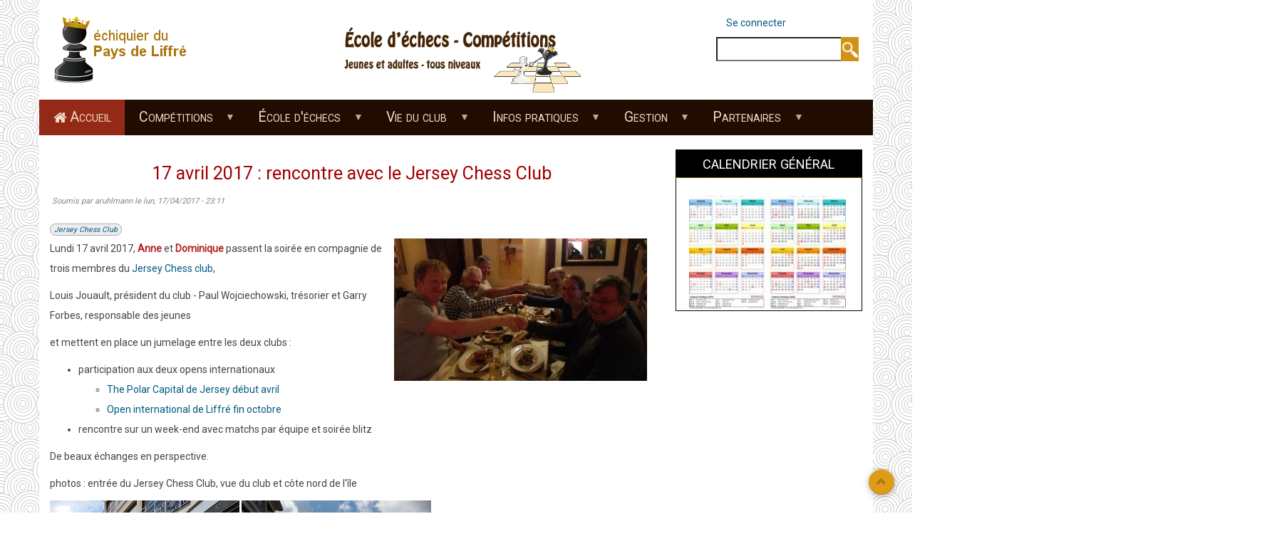

--- FILE ---
content_type: text/html; charset=UTF-8
request_url: https://liffre.cdechecs35.fr/node/1627
body_size: 10257
content:
<!DOCTYPE html>
<html lang="fr" dir="ltr" prefix="content: http://purl.org/rss/1.0/modules/content/  dc: http://purl.org/dc/terms/  foaf: http://xmlns.com/foaf/0.1/  og: http://ogp.me/ns#  rdfs: http://www.w3.org/2000/01/rdf-schema#  schema: http://schema.org/  sioc: http://rdfs.org/sioc/ns#  sioct: http://rdfs.org/sioc/types#  skos: http://www.w3.org/2004/02/skos/core#  xsd: http://www.w3.org/2001/XMLSchema# ">
  <head>
    <meta charset="utf-8" />
<meta name="Generator" content="Drupal 8 (https://www.drupal.org)" />
<meta name="MobileOptimized" content="width" />
<meta name="HandheldFriendly" content="true" />
<meta name="viewport" content="width=device-width, initial-scale=1.0" />
<link rel="shortcut icon" href="/sites/liffre/files/favicon.ico" type="image/vnd.microsoft.icon" />
<link rel="canonical" href="https://liffre.cdechecs35.fr/node/1627" />
<link rel="shortlink" href="https://liffre.cdechecs35.fr/node/1627" />
<link rel="revision" href="https://liffre.cdechecs35.fr/node/1627" />
<script>window.a2a_config=window.a2a_config||{};a2a_config.callbacks=[];a2a_config.overlays=[];a2a_config.templates={};</script>

    <title>17 avril 2017 : rencontre avec le Jersey Chess Club | Échiquier du Pays de Liffré</title>
    <link rel="stylesheet" media="all" href="/core/assets/vendor/normalize-css/normalize.css?rbw6x7" />
<link rel="stylesheet" media="all" href="/core/misc/normalize-fixes.css?rbw6x7" />
<link rel="stylesheet" media="all" href="/libraries/superfish/css/superfish.css?rbw6x7" />
<link rel="stylesheet" media="all" href="/core/themes/stable/css/system/components/ajax-progress.module.css?rbw6x7" />
<link rel="stylesheet" media="all" href="/core/themes/stable/css/system/components/align.module.css?rbw6x7" />
<link rel="stylesheet" media="all" href="/core/themes/stable/css/system/components/autocomplete-loading.module.css?rbw6x7" />
<link rel="stylesheet" media="all" href="/core/themes/stable/css/system/components/fieldgroup.module.css?rbw6x7" />
<link rel="stylesheet" media="all" href="/core/themes/stable/css/system/components/container-inline.module.css?rbw6x7" />
<link rel="stylesheet" media="all" href="/core/themes/stable/css/system/components/clearfix.module.css?rbw6x7" />
<link rel="stylesheet" media="all" href="/core/themes/stable/css/system/components/details.module.css?rbw6x7" />
<link rel="stylesheet" media="all" href="/core/themes/stable/css/system/components/hidden.module.css?rbw6x7" />
<link rel="stylesheet" media="all" href="/core/themes/stable/css/system/components/item-list.module.css?rbw6x7" />
<link rel="stylesheet" media="all" href="/core/themes/stable/css/system/components/js.module.css?rbw6x7" />
<link rel="stylesheet" media="all" href="/core/themes/stable/css/system/components/nowrap.module.css?rbw6x7" />
<link rel="stylesheet" media="all" href="/core/themes/stable/css/system/components/position-container.module.css?rbw6x7" />
<link rel="stylesheet" media="all" href="/core/themes/stable/css/system/components/progress.module.css?rbw6x7" />
<link rel="stylesheet" media="all" href="/core/themes/stable/css/system/components/reset-appearance.module.css?rbw6x7" />
<link rel="stylesheet" media="all" href="/core/themes/stable/css/system/components/resize.module.css?rbw6x7" />
<link rel="stylesheet" media="all" href="/core/themes/stable/css/system/components/sticky-header.module.css?rbw6x7" />
<link rel="stylesheet" media="all" href="/core/themes/stable/css/system/components/system-status-counter.css?rbw6x7" />
<link rel="stylesheet" media="all" href="/core/themes/stable/css/system/components/system-status-report-counters.css?rbw6x7" />
<link rel="stylesheet" media="all" href="/core/themes/stable/css/system/components/system-status-report-general-info.css?rbw6x7" />
<link rel="stylesheet" media="all" href="/core/themes/stable/css/system/components/tabledrag.module.css?rbw6x7" />
<link rel="stylesheet" media="all" href="/core/themes/stable/css/system/components/tablesort.module.css?rbw6x7" />
<link rel="stylesheet" media="all" href="/core/themes/stable/css/system/components/tree-child.module.css?rbw6x7" />
<link rel="stylesheet" media="all" href="/core/themes/stable/css/views/views.module.css?rbw6x7" />
<link rel="stylesheet" media="all" href="/modules/addtoany/css/addtoany.css?rbw6x7" />
<link rel="stylesheet" media="all" href="/libraries/superfish/style/coffee/coffee.css?rbw6x7" />
<link rel="stylesheet" media="all" href="/core/themes/classy/css/components/action-links.css?rbw6x7" />
<link rel="stylesheet" media="all" href="/core/themes/classy/css/components/breadcrumb.css?rbw6x7" />
<link rel="stylesheet" media="all" href="/core/themes/classy/css/components/button.css?rbw6x7" />
<link rel="stylesheet" media="all" href="/core/themes/classy/css/components/collapse-processed.css?rbw6x7" />
<link rel="stylesheet" media="all" href="/core/themes/classy/css/components/container-inline.css?rbw6x7" />
<link rel="stylesheet" media="all" href="/core/themes/classy/css/components/details.css?rbw6x7" />
<link rel="stylesheet" media="all" href="/core/themes/classy/css/components/exposed-filters.css?rbw6x7" />
<link rel="stylesheet" media="all" href="/core/themes/classy/css/components/field.css?rbw6x7" />
<link rel="stylesheet" media="all" href="/core/themes/classy/css/components/form.css?rbw6x7" />
<link rel="stylesheet" media="all" href="/core/themes/classy/css/components/icons.css?rbw6x7" />
<link rel="stylesheet" media="all" href="/core/themes/classy/css/components/inline-form.css?rbw6x7" />
<link rel="stylesheet" media="all" href="/core/themes/classy/css/components/item-list.css?rbw6x7" />
<link rel="stylesheet" media="all" href="/core/themes/classy/css/components/link.css?rbw6x7" />
<link rel="stylesheet" media="all" href="/core/themes/classy/css/components/links.css?rbw6x7" />
<link rel="stylesheet" media="all" href="/core/themes/classy/css/components/menu.css?rbw6x7" />
<link rel="stylesheet" media="all" href="/core/themes/classy/css/components/more-link.css?rbw6x7" />
<link rel="stylesheet" media="all" href="/core/themes/classy/css/components/pager.css?rbw6x7" />
<link rel="stylesheet" media="all" href="/core/themes/classy/css/components/tabledrag.css?rbw6x7" />
<link rel="stylesheet" media="all" href="/core/themes/classy/css/components/tableselect.css?rbw6x7" />
<link rel="stylesheet" media="all" href="/core/themes/classy/css/components/tablesort.css?rbw6x7" />
<link rel="stylesheet" media="all" href="/core/themes/classy/css/components/tabs.css?rbw6x7" />
<link rel="stylesheet" media="all" href="/core/themes/classy/css/components/textarea.css?rbw6x7" />
<link rel="stylesheet" media="all" href="/core/themes/classy/css/components/ui-dialog.css?rbw6x7" />
<link rel="stylesheet" media="all" href="/core/themes/classy/css/components/messages.css?rbw6x7" />
<link rel="stylesheet" media="all" href="/core/themes/classy/css/components/progress.css?rbw6x7" />
<link rel="stylesheet" media="all" href="/core/themes/classy/css/components/node.css?rbw6x7" />
<link rel="stylesheet" media="all" href="/themes/aegan/includes/bootstrap/css/bootstrap.min.css?rbw6x7" />
<link rel="stylesheet" media="all" href="/themes/aegan/css/font-awesome.min.css?rbw6x7" />
<link rel="stylesheet" media="all" href="/themes/aegan/css/flexslider.css?rbw6x7" />
<link rel="stylesheet" media="all" href="/themes/aegan/css/style.css?rbw6x7" />
<link rel="stylesheet" media="all" href="/themes/aegan/css/yellow.css?rbw6x7" />
<link rel="stylesheet" media="all" href="/sites/liffre/files/asset_injector/css/aegan_general-cfa2847156f02c19ea490f468ff772be.css?rbw6x7" />
<link rel="stylesheet" media="all" href="/sites/liffre/files/asset_injector/css/entete_image_de_fond-2d9761b75f15aba8f01e3066608839b4.css?rbw6x7" />
<link rel="stylesheet" media="all" href="/sites/liffre/files/asset_injector/css/footer_cache-b8b79ed681a7463bce88f653c8cf61ee.css?rbw6x7" />
<link rel="stylesheet" media="all" href="/sites/liffre/files/asset_injector/css/titre_des_articles-e7f8fd27f6014375b3422a98e95ad6a2.css?rbw6x7" />

    
<!--[if lte IE 8]>
<script src="/core/assets/vendor/html5shiv/html5shiv.min.js?v=3.7.3"></script>
<![endif]-->

  </head>
  <body class="path-node page-node-type-story">
        <a href="#main-content" class="visually-hidden focusable skip-link">
      Aller au contenu principal
    </a>
    
      <div class="dialog-off-canvas-main-canvas" data-off-canvas-main-canvas>
    <div id="page-wrapper" class="container">

  <div id="header-region">
    <div class="row">
      <div class="col-md-4 col-sm-4">
          <div class="region region-header">
    <div id="block-aegan-branding" class="block">
  
    

  <div class="block-content">
          <div id="logo">
      <a href="https://liffre.cdechecs35.fr/" title="Accueil" rel="home" class="site-logo">
        <img src="/sites/liffre/files/logo.png" alt="Accueil" />
      </a>
    </div>
      </div>
</div> <!-- /.block -->
<div data-drupal-messages-fallback class="hidden"></div>

  </div>

      </div>
      <div class="col-md-8 col-sm-8">
          <div class="region region-header-right">
    <nav role="navigation" aria-labelledby="block-aegan-account-menu-menu" id="block-aegan-account-menu" class="block block-menu navigation menu--account">
            
  <h2 class="visually-hidden" id="block-aegan-account-menu-menu">Menu du compte de l&#039;utilisateur</h2>
  

        
              <ul class="menu">
                    <li class="menu-item">
        <a href="/user/login" data-drupal-link-system-path="user/login">Se connecter</a>
              </li>
        </ul>
  


  </nav>
<div class="search-block-form block block-search container-inline" data-drupal-selector="search-block-form" id="block-search" role="search">
  
    
      <form action="/search/node" method="get" id="search-block-form" accept-charset="UTF-8">
  <div class="js-form-item form-item js-form-type-search form-type-search js-form-item-keys form-item-keys form-no-label">
      <label for="edit-keys" class="visually-hidden">Rechercher</label>
        <input title="Indiquer les termes à rechercher" data-drupal-selector="edit-keys" type="search" id="edit-keys" name="keys" value="" size="15" maxlength="128" class="form-search" />

        </div>
<div data-drupal-selector="edit-actions" class="form-actions js-form-wrapper form-wrapper" id="edit-actions"><input data-drupal-selector="edit-submit" type="submit" id="edit-submit" value="Rechercher" class="button js-form-submit form-submit" />
</div>

</form>

  </div>

  </div>

      </div>
    </div>
  </div>

      <div id="primary-menu-region">
        <div class="region region-primary-menu">
    <div id="block-navigationprincipale" class="block">
  
    

  <div class="block-content">
          
<ul id="superfish-main" class="menu sf-menu sf-main sf-horizontal sf-style-coffee">
  
<li id="main-standardfront-page" class="sf-depth-1 sf-no-children"><a href="/" class="sf-depth-1">Accueil</a></li><li id="main-menu-link-content3c91c257-e681-4a94-8d3d-87ac6b631aa8" class="sf-depth-1 menuparent"><a href="/competitions" class="sf-depth-1 menuparent">Compétitions</a><ul><li id="main-menu-link-content0c0ed0c6-fab8-4e9f-87f2-75ffbd75991e" class="sf-depth-2 sf-no-children"><a href="/calendrier_competitions" class="sf-depth-2">Calendrier des compétitions</a></li><li id="main-menu-link-content26a96eb8-c144-43d2-9258-50251617f91e" class="sf-depth-2 menuparent"><a href="/competitions_club" class="sf-depth-2 menuparent">Compétitions du club</a><ul><li id="main-menu-link-contentc48da0ca-bc9c-4a31-8c15-61e9d56ffe3a" class="sf-depth-3 sf-no-children"><a href="/taxonomy/term/99" class="sf-depth-3">Open international de Liffré</a></li><li id="main-menu-link-content30c9f860-e834-428b-b911-483d0632660c" class="sf-depth-3 sf-no-children"><a href="/paquerette" class="sf-depth-3">Open Pâquerette de Liffré</a></li><li id="main-menu-link-content16ecd04b-f6a9-4b6a-ba30-457f81ba885b" class="sf-depth-3 sf-no-children"><a href="/rapide" class="sf-depth-3">Rapide de Liffré</a></li><li id="main-menu-link-content8389dc7d-135d-4e06-a627-5a59d8ce4cf7" class="sf-depth-3 sf-no-children"><a href="/tournoisInternes" class="sf-depth-3">Tournois internes - Sangliers Marcassins</a></li></ul></li><li id="main-menu-link-content813fdc02-10af-4d8e-9fbe-d283ae98c6a5" class="sf-depth-2 menuparent"><a href="/competitions_tous" class="sf-depth-2 menuparent">Toutes catégories</a><ul><li id="main-menu-link-content16c56bc7-155e-42b6-938d-e63e3489d829" class="sf-depth-3 menuparent"><a href="/interclubs_adultes" class="sf-depth-3 menuparent">Interclubs adultes</a><ul><li id="main-menu-link-contentf6500646-e54a-4bd6-a829-a991efa11717" class="sf-depth-4 sf-no-children"><a href="/taxonomy/term/103" class="sf-depth-4">Nationale</a></li><li id="main-menu-link-content45222044-3162-49d6-8007-ff23abcc3bef" class="sf-depth-4 sf-no-children"><a href="/taxonomy/term/104" class="sf-depth-4">Départementale</a></li></ul></li><li id="main-menu-link-contentc5124604-9aad-462d-8066-db1d21ae049d" class="sf-depth-3 menuparent"><a href="/coupes" class="sf-depth-3 menuparent">Coupes</a><ul><li id="main-menu-link-content55bd09d7-be75-4310-99ea-8fd835603b1b" class="sf-depth-4 sf-no-children"><a href="/loubatiere" class="sf-depth-4">Coupe Loubatière</a></li><li id="main-menu-link-content984d8c73-a49e-43ee-b78b-b38710d1a655" class="sf-depth-4 sf-no-children"><a href="/coupe2000" class="sf-depth-4">Coupe 2000</a></li><li id="main-menu-link-content98c46752-75ef-4208-8855-06cc6f06a1be" class="sf-depth-4 sf-no-children"><a href="/coupeFrance" class="sf-depth-4">Coupe de France</a></li><li id="main-menu-link-content2381290e-e45f-4026-ab39-fd5556d1246a" class="sf-depth-4 sf-no-children"><a href="/parite" class="sf-depth-4">Coupe de la parité</a></li></ul></li><li id="main-menu-link-content96470165-6521-4bdf-baf0-23e37d508b8f" class="sf-depth-3 sf-no-children"><a href="/35TC" class="sf-depth-3">Championnat 35 TC</a></li><li id="main-menu-link-content3b2cdae3-2951-49ca-a4a4-379b8fb3b8cb" class="sf-depth-3 menuparent"><a href="/openslents" class="sf-depth-3 menuparent">Opens lents</a><ul><li id="main-menu-link-content51e7d590-5178-4a31-abc3-8b590e56537e" class="sf-depth-4 sf-no-children"><a href="/taxonomy/term/109" class="sf-depth-4">Open Fide de Domloup</a></li><li id="main-menu-link-content10584465-80e7-42ce-8a61-02afaf68f2b3" class="sf-depth-4 sf-no-children"><a href="/taxonomy/term/111" class="sf-depth-4">Autres opens</a></li></ul></li><li id="main-menu-link-contentefc90df5-f66b-45d7-b055-48ece7541f5d" class="sf-depth-3 sf-no-children"><a href="/opensrapides" class="sf-depth-3">Opens rapides</a></li><li id="main-menu-link-content5470f519-44c0-452c-a779-c68ed6196636" class="sf-depth-3 sf-no-children"><a href="/blitz" class="sf-depth-3">Blitz - Chess 960</a></li></ul></li><li id="main-menu-link-content94ba05a0-82cc-43b3-a4a8-693611cd08c3" class="sf-depth-2 menuparent"><a href="/competitions_jeunes" class="sf-depth-2 menuparent">Jeunes et scolaires</a><ul><li id="main-menu-link-contentc1bc9019-1699-4d70-a056-0ce3fbf86f03" class="sf-depth-3 menuparent"><a href="/interclubs_jeunes" class="sf-depth-3 menuparent">Interclubs jeunes</a><ul><li id="main-menu-link-contentcd38f654-8d16-4a86-8ba4-921be08f4287" class="sf-depth-4 sf-no-children"><a href="/taxonomy/term/105" class="sf-depth-4">Nationales jeunes</a></li><li id="main-menu-link-contentaebecc94-c09a-4687-9e75-70fdbe74fa4c" class="sf-depth-4 sf-no-children"><a href="/taxonomy/term/106" class="sf-depth-4">Départementales jeunes</a></li></ul></li><li id="main-menu-link-content720899ce-cd3a-4700-ad5c-aa26a6a485ae" class="sf-depth-3 menuparent"><a href="/individuels_jeunes" class="sf-depth-3 menuparent">Individuels jeunes</a><ul><li id="main-menu-link-content37e8e6c7-c1da-4d40-9f52-07948532e118" class="sf-depth-4 sf-no-children"><a href="/35Jeunes" class="sf-depth-4">35 Jeunes</a></li><li id="main-menu-link-contentc263c94e-bd97-4bbc-8aae-74e2ab893b02" class="sf-depth-4 sf-no-children"><a href="/BretagneJeunes" class="sf-depth-4">Bretagne Jeunes</a></li><li id="main-menu-link-content9aa2d25d-95d4-4f6d-8275-7020a5f3be93" class="sf-depth-4 sf-no-children"><a href="/FranceJeunes" class="sf-depth-4">France Jeunes</a></li><li id="main-menu-link-content1421de0d-c534-4825-9290-e0c5e970e901" class="sf-depth-4 sf-no-children"><a href="/MondeJeunes" class="sf-depth-4">Monde Jeunes</a></li></ul></li><li id="main-menu-link-contentbd324159-49cd-4ebe-b389-92e7a4518bba" class="sf-depth-3 menuparent"><a href="/competScolaires" class="sf-depth-3 menuparent">Scolaires</a><ul><li id="main-menu-link-content33f233b0-a14a-4975-a42d-800a9a52aa91" class="sf-depth-4 sf-no-children"><a href="/championnatScolaire" class="sf-depth-4">Championnats scolaires FFE</a></li><li id="main-menu-link-contente06492d5-5428-456e-ae20-7c954587037d" class="sf-depth-4 sf-no-children"><a href="https://liffre.cdechecs35.fr/taxonomy/term/150" class="sf-depth-4 sf-external">Championnat scolaire UNSS</a></li><li id="main-menu-link-contentf469a57c-2ba3-4810-a182-a2f2926b39b6" class="sf-depth-4 sf-no-children"><a href="/tournoiEcoles" class="sf-depth-4">Tournoi des écoles 35</a></li><li id="main-menu-link-content75cf85e8-503c-4327-bd28-d92998e577cd" class="sf-depth-4 sf-no-children"><a href="/taxonomy/term/68" class="sf-depth-4">Autres tournois scolaires</a></li><li id="main-menu-link-content84ac5201-3233-4665-a804-14abb626b059" class="sf-depth-4 sf-no-children"><a href="/animations_scolaires" class="sf-depth-4">Animations scolaires</a></li></ul></li></ul></li><li id="main-menu-link-contentf2b5d16a-c510-4c7a-8eef-ccebcccf3b03" class="sf-depth-2 menuparent"><a href="/joueuses" class="sf-depth-2 menuparent">Joueuses</a><ul><li id="main-menu-link-contentcb8f1fd4-bca8-4277-8e1d-073ecd60b98b" class="sf-depth-3 sf-no-children"><a href="/N2F" class="sf-depth-3">Interclubs féminins</a></li><li id="main-menu-link-content8715ad0d-f83b-4b23-ab5c-3bf88c56999c" class="sf-depth-3 sf-no-children"><a href="/caissa35" class="sf-depth-3">Trophée Caïssa 35</a></li><li id="main-menu-link-contentbe2c9d85-cacc-465a-a66d-693bccb270fe" class="sf-depth-3 sf-no-children"><a href="/FemininRapide" class="sf-depth-3">Bretagne Rapide Féminin</a></li><li id="main-menu-link-contente62deb80-de24-46f7-8025-775960c727a1" class="sf-depth-3 sf-no-children"><a href="/taxonomy/term/96" class="sf-depth-3">Autres événements</a></li></ul></li><li id="main-menu-link-contentc9e88c78-befb-4365-bad5-97f206579c4e" class="sf-depth-2 sf-no-children"><a href="http://www.echecs.asso.fr/ListeEquipes.aspx?ClubRef=2427" class="sf-depth-2 sf-external">Équipes du club</a></li><li id="main-menu-link-content434569ce-9d00-424f-92fb-2d2c65baa5bf" class="sf-depth-2 sf-no-children"><a href="/taxonomy/term/55" class="sf-depth-2">Classements FIDE et FFE</a></li><li id="main-menu-link-content7e0168a7-aaef-4994-88ed-17a516ad0738" class="sf-depth-2 sf-no-children"><a href="/node/57" class="sf-depth-2">Documents compétitions</a></li></ul></li><li id="main-menu-link-contentf4706aaa-9168-48f8-a952-8c728fda2841" class="sf-depth-1 menuparent"><a href="/ecole" class="sf-depth-1 menuparent">École d&#039;échecs</a><ul><li id="main-menu-link-contentc2f3495d-b723-4235-8f03-8acf82fdf641" class="sf-depth-2 sf-no-children"><a href="/calendrier_seances" class="sf-depth-2">Calendrier des séances</a></li><li id="main-menu-link-contentb1afc8ae-9fe0-46c6-8476-f9bd3636849c" class="sf-depth-2 sf-no-children"><a href="/presentation" class="sf-depth-2">Présentation</a></li><li id="main-menu-link-contentd05bcfec-3cff-4cf7-9c10-a38ba170e6e1" class="sf-depth-2 sf-no-children"><a href="/formateurs" class="sf-depth-2">Formateurs</a></li><li id="main-menu-link-content4b27fc01-49bc-4ead-8e44-38dec2a3688d" class="sf-depth-2 sf-no-children"><a href="/node/3184" class="sf-depth-2">Fous 2025 - 2026</a></li><li id="main-menu-link-content44848983-a58b-48a6-a048-f9aaf496ca2c" class="sf-depth-2 sf-no-children"><a href="https://liffre.cdechecs35.fr/pierre" class="sf-depth-2 sf-external">Grands Fous et Tours 2025-2026 (réservé)</a></li><li id="main-menu-link-contentf2edb166-6378-414d-8243-677f837fb465" class="sf-depth-2 menuparent"><a href="/entrainement" class="sf-depth-2 menuparent">Entraînement</a><ul><li id="main-menu-link-contente02b70ee-bed7-4c5d-9ba3-88af0d34dcb8" class="sf-depth-3 menuparent"><a href="https://liffre.cdechecs35.fr/taxonomy/term/152" class="sf-depth-3 sf-external menuparent">S&#039;entraîner et progresser</a><ul><li id="main-menu-link-content90fb3091-d50f-4d83-88bf-27b5171605cb" class="sf-depth-4 sf-no-children"><a href="https://docs.google.com/document/d/1oLBL9X84YH_Pva25vNxGJ5aO_ZqdvVFB" class="sf-depth-4 sf-external">La plateforme Lichess</a></li><li id="main-menu-link-content5f825bd1-48f6-45e1-a989-147667a9f4e8" class="sf-depth-4 menuparent"><span class="sf-depth-4 menuparent nolink">Archives</span><ul><li id="main-menu-link-contentd18a5373-dd78-46a4-a2b7-646504df1623" class="sf-depth-5 sf-no-children"><a href="https://liffre.cdechecs35.fr/taxonomy/term/153" class="sf-depth-5 sf-external">Groupe des Pions</a></li><li id="main-menu-link-content48804612-6723-40d6-93a2-afef7d5d0054" class="sf-depth-5 sf-no-children"><a href="/node/3125" class="sf-depth-5">Groupe des Fous</a></li></ul></li></ul></li><li id="main-menu-link-contenta907349d-7c05-4a7a-8517-356ebc66492f" class="sf-depth-3 sf-no-children"><a href="/taxonomy/term/139" class="sf-depth-3">Cours en ligne</a></li><li id="main-menu-link-content481bb109-9a16-4616-8957-f2ee2ee1436e" class="sf-depth-3 sf-no-children"><a href="/casse_tetes" class="sf-depth-3">Casse-têtes</a></li><li id="main-menu-link-contente55f19ec-08fb-41e1-b1ed-bf43dc15c145" class="sf-depth-3 sf-no-children"><a href="/taxonomy/term/145" class="sf-depth-3">Les tactiques de Jehan</a></li></ul></li><li id="main-menu-link-content215813e9-3fb7-4026-9ffa-2df2d77f8bb5" class="sf-depth-2 menuparent"><a href="/stages" class="sf-depth-2 menuparent">Stages</a><ul><li id="main-menu-link-content3e6ded70-8e33-4c5d-b185-8b4b797a679d" class="sf-depth-3 sf-no-children"><a href="/taxonomy/term/113" class="sf-depth-3">Stages de cohésion</a></li><li id="main-menu-link-contentbfef96ef-0f04-4b0f-bacc-35063abb3690" class="sf-depth-3 sf-no-children"><a href="/taxonomy/term/114" class="sf-depth-3">Stages compétition</a></li><li id="main-menu-link-content33ceb373-c96d-4d98-8093-4eb7ed33decf" class="sf-depth-3 sf-no-children"><a href="/taxonomy/term/115" class="sf-depth-3">Stages Pôle espoir</a></li><li id="main-menu-link-content96c9486c-24cc-400e-9a31-b6ca7b76eda3" class="sf-depth-3 sf-no-children"><a href="/taxonomy/term/116" class="sf-depth-3">Stages d&#039;arbitrage</a></li><li id="main-menu-link-content42227b22-a6b2-4967-b827-b351e1309a79" class="sf-depth-3 sf-no-children"><a href="/taxonomy/term/117" class="sf-depth-3">Stages de formation</a></li></ul></li><li id="main-menu-link-contenta801942f-486d-4824-8cbc-3002baf6eca2" class="sf-depth-2 sf-no-children"><a href="/taxonomy/term/128" class="sf-depth-2">Portraits de joueurs et joueuses</a></li></ul></li><li id="main-menu-link-content4a163980-db7e-439a-b3c4-c1b370bb2cbd" class="sf-depth-1 menuparent"><a href="/taxonomy/term/88" class="sf-depth-1 menuparent">Vie du club</a><ul><li id="main-menu-link-contente4e8d43b-a306-4e7a-9700-c15914e23a7a" class="sf-depth-2 sf-no-children"><a href="https://docs.google.com/spreadsheets/d/e/2PACX-1vShZSPki-nSAf_jJXofn61OcNmZ1eRYD0A5a0rIUCOIto1UJSAXI41nHs5oDofIR0D7LCOcdoTwzczH/pubhtml?gid=2&amp;single=true" class="sf-depth-2 sf-external">Le club aujourd&#039;hui</a></li><li id="main-menu-link-contentae30c5a9-cb35-4fb8-806c-b295848b5847" class="sf-depth-2 menuparent"><a href="/online" class="sf-depth-2 menuparent">Activités en ligne</a><ul><li id="main-menu-link-content5270d4cf-cb97-4210-b73b-2c1b6f1d8800" class="sf-depth-3 menuparent"><a href="/taxonomy/term/143" class="sf-depth-3 menuparent">Tournois en ligne</a><ul><li id="main-menu-link-content8eca6829-d750-4c58-b610-d50ce908faae" class="sf-depth-4 sf-no-children"><a href="/taxonomy/term/148" class="sf-depth-4">Par équipe</a></li><li id="main-menu-link-content2739da08-3492-4e24-a9be-b953b55764f4" class="sf-depth-4 sf-no-children"><a href="/taxonomy/term/149" class="sf-depth-4">En individuel</a></li></ul></li></ul></li><li id="main-menu-link-content1b66c0ac-48ba-4aca-b23f-2ba1dd5c8f52" class="sf-depth-2 sf-no-children"><a href="/jersey" class="sf-depth-2">Jersey Chess Club</a></li><li id="main-menu-link-content386642f7-d1aa-4eb6-855e-1b81b2c4c2e6" class="sf-depth-2 menuparent"><a href="/evenements" class="sf-depth-2 menuparent">Événements</a><ul><li id="main-menu-link-content2f3092f4-3eef-467e-8f32-28c04241f517" class="sf-depth-3 sf-no-children"><a href="/clem" title="Challenge Liffré Échecs Mixité" class="sf-depth-3">CLEM</a></li><li id="main-menu-link-content76e1880c-b637-4f39-bc06-a8dba748969d" class="sf-depth-3 sf-no-children"><a href="http://liffre.cdechecs35.fr/taxonomy/term/127" class="sf-depth-3 sf-external">Séances Nature</a></li><li id="main-menu-link-contentfd9d3c50-ab16-4382-804d-1c37528999a4" class="sf-depth-3 sf-no-children"><a href="/taxonomy/term/118" class="sf-depth-3">Nuits du jeu</a></li><li id="main-menu-link-content97fca65f-a378-4b9b-b0e5-e9ce15812285" class="sf-depth-3 sf-no-children"><a href="/taxonomy/term/119" class="sf-depth-3">Anniversaires</a></li><li id="main-menu-link-content7f8b3fcd-7cc5-40a9-be06-831f8e901356" class="sf-depth-3 sf-no-children"><a href="/taxonomy/term/120" class="sf-depth-3">Autres événements</a></li></ul></li><li id="main-menu-link-content5244a192-459a-470f-9267-fda742c25d5b" class="sf-depth-2 menuparent"><a href="/taxonomy/term/146" class="sf-depth-2 menuparent">Souvenirs</a><ul><li id="main-menu-link-content68136648-2db5-4886-9849-faf3bb08b1dd" class="sf-depth-3 sf-no-children"><a href="/statistiques" class="sf-depth-3">Le club en chiffres</a></li><li id="main-menu-link-content7ca34e5e-0384-439d-986d-cbb83fa2e1d9" class="sf-depth-3 sf-no-children"><a href="/historique" class="sf-depth-3">Historique</a></li><li id="main-menu-link-contentcdc4f1a2-7bf1-4f04-badc-119839337951" class="sf-depth-3 sf-no-children"><a href="/taxonomy/term/107" class="sf-depth-3">Albums photos</a></li><li id="main-menu-link-content8dd74c71-a1ff-427c-8a15-fe30fba75b8e" class="sf-depth-3 sf-no-children"><a href="/presse" class="sf-depth-3">Revue de presse</a></li></ul></li><li id="main-menu-link-contente21ebe50-516f-4ba7-b293-d330edbf0ce7" class="sf-depth-2 sf-no-children"><a href="/boutique" class="sf-depth-2">La boutique du club</a></li><li id="main-menu-link-content909f8caf-77d8-409e-b948-cf5a8b597d9b" class="sf-depth-2 sf-no-children"><a href="/mediatheque" class="sf-depth-2">Médiathèque</a></li></ul></li><li id="main-menu-link-contenteb977200-fa69-4380-b7f6-2027220dbca2" class="sf-depth-1 menuparent"><a href="/infospratiques" class="sf-depth-1 menuparent">Infos pratiques</a><ul><li id="main-menu-link-content78126bb4-88c0-47d2-86f4-0266b2cc36a2" class="sf-depth-2 sf-no-children"><a href="/calendrier_general" class="sf-depth-2">Calendrier général</a></li><li id="main-menu-link-content8124ffc4-ee4a-4236-936e-239c765bb9ba" class="sf-depth-2 sf-no-children"><a href="/inscriptions" class="sf-depth-2">Inscriptions</a></li><li id="main-menu-link-contente0b099e2-17d9-4053-8dd1-4411cc3ecd8c" class="sf-depth-2 sf-no-children"><a href="/tarifs" class="sf-depth-2">Tarifs</a></li><li id="main-menu-link-content8935ddfd-7824-4614-8bc6-1cd225c5825c" class="sf-depth-2 sf-no-children"><a href="/contact" class="sf-depth-2">Contact</a></li><li id="main-menu-link-contentdd900de3-1d54-4199-9e7c-5fa879c2a155" class="sf-depth-2 sf-no-children"><a href="/node/937" class="sf-depth-2">Hébergements autour de Liffré</a></li><li id="main-menu-link-content15960b91-74aa-4d2e-a080-145cda3b53ea" class="sf-depth-2 sf-no-children"><a href="/sites/liffre/files/2021-09/2021-09-18reglementInterieur.pdf" class="sf-depth-2">Règlement intérieur</a></li><li id="main-menu-link-contentb78d9f4d-0553-456c-92c2-6e1bd8627788" class="sf-depth-2 sf-no-children"><a href="/mentionslegales" class="sf-depth-2">Mentions légales</a></li></ul></li><li id="main-menu-link-contenta5fcc55b-e952-405d-82ba-1eceb6c4f5f1" class="sf-depth-1 menuparent"><a href="/taxonomy/term/92" class="sf-depth-1 menuparent">Gestion</a><ul><li id="main-menu-link-contentf80bc14e-5740-4b69-b4aa-f1c0d16b6372" class="sf-depth-2 sf-no-children"><a href="/documents" class="sf-depth-2">Documents</a></li><li id="main-menu-link-contente62f4e2b-49be-44f5-9ff1-f368f58432bc" class="sf-depth-2 sf-no-children"><a href="/node/2744" title="Réduction d&#039;impôt de 66%" class="sf-depth-2">Frais de déplacements (et autres dons)</a></li></ul></li><li id="main-menu-link-content2548d78d-b604-4a4b-b421-4599850ab90c" class="sf-depth-1 menuparent"><a href="" class="sf-depth-1 menuparent">Partenaires</a><ul><li id="main-menu-link-contentf2371257-563a-4890-9acf-5fcc02a387c1" class="sf-depth-2 sf-no-children"><a href="http://www.ville-liffre.fr/" class="sf-depth-2 sf-external">La ville de Liffré</a></li><li id="main-menu-link-content38786f04-d245-4236-a9fe-e9d019f1c685" class="sf-depth-2 sf-no-children"><a href="/PartenairesEchiqueens" class="sf-depth-2">Partenaires échiquéens</a></li><li id="main-menu-link-content0be5f9b0-dd9e-4035-a130-b001464e2f32" class="sf-depth-2 sf-no-children"><a href="/PartenairesPrives" class="sf-depth-2">Partenaires privés</a></li></ul></li>
</ul>

      </div>
</div> <!-- /.block -->

  </div>

    </div>
  
    
  
  
  <main id="main" class="clearfix">
    
    <div class="col-md-9 sol-sm-9 " role="main">

        <div class="region region-content">
    <div id="block-pagetitle" class="block">
  
    

  <div class="block-content">
          
  <h1 class="page-title"><span class="field field--name-title field--type-string field--label-hidden">17 avril 2017 : rencontre avec le Jersey Chess Club </span>
</h1>


      </div>
</div> <!-- /.block -->
<div id="block-aegan-content" class="block">
  
    

  <div class="block-content">
          
<article data-history-node-id="1627" role="article" about="/node/1627" class="node node--type-story node--promoted node--view-mode-full">

  
    

      <footer class="node__meta">
      <article typeof="schema:Person" about="/user/7" class="profile">
  </article>

      <div class="node__submitted">
        Soumis par <span class="field field--name-uid field--type-entity-reference field--label-hidden"><span lang="" about="/user/7" typeof="schema:Person" property="schema:name" datatype="">aruhlmann</span></span>
 le <span class="field field--name-created field--type-created field--label-hidden">lun, 17/04/2017 - 23:11</span>
        
      </div>
    </footer>
  
  <div class="node__content">
    
      <div class="field field--name-association field--type-entity-reference field--label-hidden field__items">
              <div class="field__item"><a href="/jersey" hreflang="fr">Jersey Chess Club</a></div>
          </div>
  
            <div class="clearfix text-formatted field field--name-body field--type-text-with-summary field--label-hidden field__item"><p><img alt="" src="https://pbs.twimg.com/media/C9pGY5_XoAACk7O.jpg:small" style="width: 355px; height: 200px; float: right; margin-left: 10px; margin-right: 10px;" />Lundi 17 avril 2017, <span style="color:#b22222;"><strong>Anne </strong></span>et <span style="color:#b22222;"><strong>Dominique </strong></span>passent la soirée en compagnie de trois membres du <a href="http://www.jerseychessclub.com/" target="_blank">Jersey Chess club</a>,</p>

<p>Louis Jouault, président du club - Paul Wojciechowski, trésorier et Garry Forbes, responsable des jeunes</p>

<p>et mettent en place un jumelage entre les deux clubs :</p>

<ul>
	<li>participation aux deux opens internationaux
	<ul>
		<li><a href="http://www.jerseychessclub.com/the-polar-capital-2017/" style="background-color: initial; " target="_blank">The Polar Capital de Jersey début avril</a></li>
		<li><a href="http://liffreopen.echecs35.fr/" style="background-color: initial;" target="_blank">Open international&nbsp;de Liffré fin octobre</a></li>
	</ul>
	</li>
	<li>rencontre sur un week-end avec matchs par équipe et soirée blitz</li>
</ul>

<p>De beaux échanges en perspective.</p>
<!--break-->

<p>photos : entrée du Jersey Chess Club, vue du club et côte nord de l'île</p>

<p><img alt="" src="/sites/liffre/files/images/20170418_100030.jpg" style="width: 266px; height: 200px;" />&nbsp;<img alt="" src="/sites/liffre/files/images/20170418_100137.jpg" style="width: 266px; height: 200px;" /> &nbsp;<img alt="" src="/sites/liffre/files/images/20170420_105218.jpg" style="width: 266px; height: 200px;" /></p>
</div>
      
  </div>

</article>

      </div>
</div> <!-- /.block -->

  </div>


    </div>
          <div id="sidebar-second" class="sidebar col-md-3 col-sm-3" role="complementary">
          <div class="region region-sidebar-second">
    <div id="block-calendrierecoledechecscompetitionsvieduclub" class="block">
  
      <div class="headline">
      <h2 class="block-title">Calendrier général</h2>
    </div>
    

  <div class="block-content">
          
            <div class="clearfix text-formatted field field--name-body field--type-text-with-summary field--label-hidden field__item"><a href="https://liffre.cdechecs35.fr/calendrier_general"><img alt="lien vers calendrier général" data-entity-type="file" data-entity-uuid="b21fab8b-df5c-440d-9e4c-24badefa4ff0" src="/sites/liffre/files/inline-images/calendrier.png" class="align-center" /></a></div>
      
      </div>
</div> <!-- /.block -->

  </div>

      </div>
    
  </main>

  
        <div id="footer-column" class="gray-bg">
      <div class="row">
                  <div class="footer-1 col-md-3">  <div class="region region-footer-first">
    <div class="views-element-container block" id="block-views-block-who-s-online-who-s-online-block">
  
      <div class="headline">
      <h2 class="block-title">Utilisateurs en ligne</h2>
    </div>
    

  <div class="block-content">
          <div><div class="view view-who-s-online view-id-who_s_online view-display-id-who_s_online_block js-view-dom-id-98d9ad8aad130c4647926d00a491706f2d28e97848288346b2231566a999315d">
  
    
      
      <div class="view-empty">
      Il y a actuellement 0 utilisateurs en ligne.
    </div>
  
          </div>
</div>

      </div>
</div> <!-- /.block -->

  </div>
</div>
                          <div class="footer-2 col-md-3">  <div class="region region-footer-second">
    <div id="block-nouscontacter" class="block">
  
      <div class="headline">
      <h2 class="block-title">Nous contacter</h2>
    </div>
    

  <div class="block-content">
          
            <div class="clearfix text-formatted field field--name-body field--type-text-with-summary field--label-hidden field__item"><p><a href="/contact">Par mail, tél., courrier....</a></p>
</div>
      
      </div>
</div> <!-- /.block -->

  </div>
</div>
                          <div class="footer-3 col-md-3">  <div class="region region-footer-third">
    <div id="block-lanewsletterducde35" class="block">
  
      <div class="headline">
      <h2 class="block-title">La newsletter du CDE35</h2>
    </div>
    

  <div class="block-content">
          
            <div class="clearfix text-formatted field field--name-body field--type-text-with-summary field--label-hidden field__item"><p><a href="http://cde35.cdechecs35.fr/node/110">S'abonner &nbsp;à la lettre d'information du CDE35 : Echecs35info</a></p>
</div>
      
      </div>
</div> <!-- /.block -->

  </div>
</div>
                          <div class="footer-4 col-md-3">  <div class="region region-footer-fourth">
    <div id="block-informationstechniques" class="block">
  
      <div class="headline">
      <h2 class="block-title">Informations techniques</h2>
    </div>
    

  <div class="block-content">
          
            <div class="clearfix text-formatted field field--name-body field--type-text-with-summary field--label-hidden field__item"><div style="font-size:0.8em; line-height:1.5em">Le domaine <a href="http://cdechecs35.fr">cdechecs35.fr</a> est géré par le Comité des Échecs d'Ille-et-Vilaine.<br />
Plateforme <a href="https://www.drupal.org/">drupal 8</a>&nbsp;hébergée par <a href="https://www.infomaniak.com/fr">Infomaniak</a></div></div>
      
      </div>
</div> <!-- /.block -->

  </div>
</div>
              </div>
    </div>
    <div class="clear"></div>
  
  <footer role="contentinfo" id="footer" class="dark-blue-bg">
        <hr>
    <span class="credits">Developed by <a href="https://quilltez.com" target="_blank">Quilltez</a></span>
    <div class="follow-section"><div class="social"><ul></ul></div></div>
  </footer>
  <a href="#Top" class="btn-btt" title="Back to Top" style="display: block;"><span class="glyphicon glyphicon-chevron-up" aria-hidden="true"></span></a>

</div>
  </div>

    
    <script type="application/json" data-drupal-selector="drupal-settings-json">{"path":{"baseUrl":"\/","scriptPath":null,"pathPrefix":"","currentPath":"node\/1627","currentPathIsAdmin":false,"isFront":false,"currentLanguage":"fr"},"pluralDelimiter":"\u0003","suppressDeprecationErrors":true,"ajaxPageState":{"libraries":"addtoany\/addtoany,aegan\/aegan-bootstrap,aegan\/color-yellow,aegan\/global-css,asset_injector\/css\/aegan_general,asset_injector\/css\/entete_image_de_fond,asset_injector\/css\/footer_cache,asset_injector\/css\/titre_des_articles,asset_injector\/js\/bandeaucliquable,classy\/base,classy\/messages,classy\/node,core\/html5shiv,core\/normalize,superfish\/superfish,superfish\/superfish_hoverintent,superfish\/superfish_smallscreen,superfish\/superfish_style_coffee,superfish\/superfish_supersubs,superfish\/superfish_supposition,system\/base,views\/views.module","theme":"aegan","theme_token":null},"ajaxTrustedUrl":{"\/search\/node":true},"superfish":{"superfish-main":{"id":"superfish-main","sf":{"animation":{"opacity":"show","height":"show"},"speed":"fast"},"plugins":{"smallscreen":{"mode":"window_width","expandText":"D\u00e9plier","collapseText":"Replier","title":"Navigation principale"},"supposition":true,"supersubs":true}}},"aegan":{"flexslider":{"animation":"slide","slide_speed":"7000","animation_speed":"600"}},"user":{"uid":0,"permissionsHash":"86d0cb0b5f306ca66b32b4dbee0df61a60a1fe0613a932810032438ea4ef814a"}}</script>
<script src="/core/assets/vendor/jquery/jquery.min.js?v=3.5.1"></script>
<script src="/core/assets/vendor/jquery-once/jquery.once.min.js?v=2.2.3"></script>
<script src="/core/misc/drupalSettingsLoader.js?v=8.9.20"></script>
<script src="/sites/liffre/files/languages/fr_0a4oiXSaBDwox5nQycovdSXdqEsbId5Aq_A1e_zRiFQ.js?rbw6x7"></script>
<script src="/core/misc/drupal.js?v=8.9.20"></script>
<script src="/core/misc/drupal.init.js?v=8.9.20"></script>
<script src="https://static.addtoany.com/menu/page.js" async></script>
<script src="/modules/addtoany/js/addtoany.js?v=8.9.20"></script>
<script src="/sites/liffre/files/asset_injector/js/bandeaucliquable-c89d21ad15ad788c2b4e62dadbdbcdce.js?rbw6x7"></script>
<script src="/core/misc/progress.js?v=8.9.20"></script>
<script src="/core/misc/ajax.js?v=8.9.20"></script>
<script src="/core/themes/stable/js/ajax.js?v=8.9.20"></script>
<script src="/themes/aegan/includes/bootstrap/js/bootstrap.min.js?v=1.x"></script>
<script src="/themes/aegan/js/jquery.flexslider-min.js?v=8.9.20"></script>
<script src="/themes/aegan/js/jquery.smooth-scroll.js?v=8.9.20"></script>
<script src="/themes/aegan/js/custom.js?v=8.9.20"></script>
<script src="/libraries/superfish/superfish.js?rbw6x7"></script>
<script src="/libraries/superfish/jquery.hoverIntent.minified.js?rbw6x7"></script>
<script src="/libraries/superfish/sfsmallscreen.js?rbw6x7"></script>
<script src="/libraries/superfish/supposition.js?rbw6x7"></script>
<script src="/libraries/superfish/supersubs.js?rbw6x7"></script>
<script src="/modules/superfish/js/superfish.js?v=2.0"></script>

  </body>
</html>


--- FILE ---
content_type: text/css
request_url: https://liffre.cdechecs35.fr/sites/liffre/files/asset_injector/css/entete_image_de_fond-2d9761b75f15aba8f01e3066608839b4.css?rbw6x7
body_size: 25
content:
#header-region{
  /*background:url('/sites/liffre/files/inline-images/bandeauRapide.jpg') no-repeat center center;*/
  /*background:url('/sites/liffre/files/inline-images/bandeau-OIL.jpg') no-repeat center center;*/
  background:url('/sites/liffre/files/inline-images/bandeauEPLstandard.png') no-repeat center center;
  background-size: 350px; /*à ajuster*/
}

